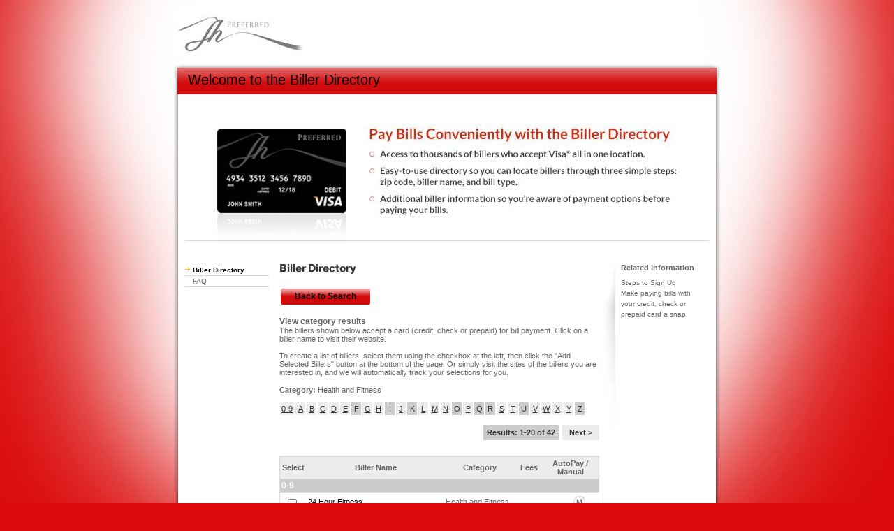

--- FILE ---
content_type: text/css
request_url: https://bd.billeo.com/page/css/visac/shell.css
body_size: 640
content:
body,p,td,div,li,ul,input{font-family:Arial,Helvetica,sans-serif;font-size:11px;color:#666;}body{margin:0;padding:0;}*:first-child+html div#leftFrm{padding-top:0;}div#leftFrm{width:130px;float:left;padding:0;margin:0;padding-top:0;margin-top:-25px;}div#leftFrm{width:150px;float:left;padding:0 0 0 7px;margin:0;}
div#body div#leftCol{float:left;padding-top:23px;}div#content{width:440px;float:left;padding:0;margin:19px 0 0 10px;}div#rightFrm{padding:0 7px 0 0;margin:0;float:right;}div#content2colLt{float:left;width:594px;padding:0;margin-left:7px;margin-top:21px;}html>body div#content2colLt{margin-left:14px;}
img{border:0;}div.hr{height:1px;width:100%;border-top:1px solid #D1D1D1;margin:0;padding:6px 0 0 0;}div#body.content div#rightCol{float:right;height:auto!important;min-height:470px;height:470px;padding:0 7px 0 0;width:164px;}div#content div.back2top{text-align:right;margin-bottom:6px;}div#content div.back2top a{color:#666;background-image:url(/page/images/visac/aro_grey_up.gif);background-repeat:no-repeat;background-position:0 4px;padding-left:12px;}
div.cleaner{clear:both;height:1px;overflow:hidden;}.accessible{position:absolute;left:-1000px;width:990px;font-size:1px;line-height:1;}a{color:#039;}a:hover{text-decoration:none;}a.gray{color:#666;}a.gray:hover{text-decoration:none;}div.orange{font-size:11px;color:#FFAB00;font-weight:bold;margin-top:-8px;}
div.alpha{border:1px solid #D1D1D1;margin:7px 0 10px 0;padding:10px;padding-bottom:18px;font-size:10px;clear:both;}div.alpha h3{margin:0;font-weight:bold;font-size:11px;margin-bottom:5px;}div.alpha h4{margin:10px 0 5px 0;font-size:10px;font-weight:normal;}div.alphaList ul{margin:0;padding:0;list-style-type:none;background-color:#FFEABF;width:122px;}
div.alphaList ul li{display:inline;padding:0;margin:0 0 0 7px;width:10px;line-height:18px;}div.alphaList ul li.first{margin:0 0 0 5px;}div.alphaList ul li.last{margin:0;}div.alphaList ul li a{text-decoration:underline;color:#666;}div.alphaList ul li a:hover{text-decoration:none;color:#666;}div.merchantsList ul{margin:0;padding:0;list-style-type:none;width:122px;clear:both;}
div.merchantsList ul li{padding:0;margin:0 0 0 7px;}div.merchantsList ul li.l{float:left;margin-left:0;}div.merchantsList ul li.r{float:right;margin-right:0;}div.merchantsList ul li a{text-decoration:underline;color:#666;}div.merchantsList ul li a:hover{text-decoration:none;color:#666;}div.alphaHorz{margin:0 0 10px 0;padding:0;font-size:10px;clear:both;}
div.alphaHorz ul{margin:0;padding:0;list-style-type:none;}div.alphaHorz ul li{display:inline;padding:0;margin:0 2px 13px 0;width:14px;line-height:18px;background-color:#FFEABF;text-align:center;}div.alphaHorz ul li a{text-decoration:underline;color:#666;}div.alphaHorz ul li a:hover{text-decoration:none;color:#666;}
div.alphaHorz h4{margin:0;font-size:10px;font-weight:normal;margin-bottom:5px;}.fineprint{font-size:9px;font-style:normal;text-decoration:none;}